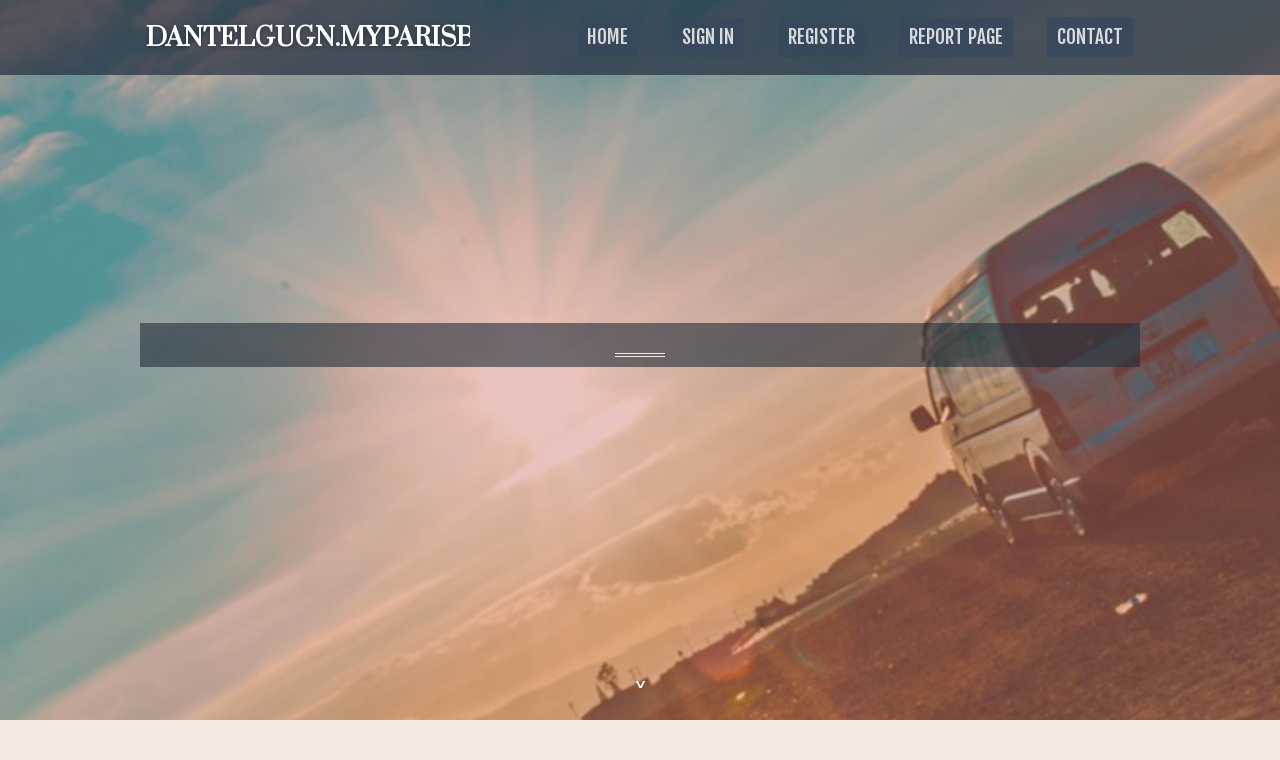

--- FILE ---
content_type: text/html; charset=UTF-8
request_url: https://dantelgugn.myparisblog.com/
body_size: 2435
content:
<!DOCTYPE html>
<!--[if IE 8]><html class="lt-ie10 lt-ie9 no-js" prefix="og: https://ogp.me/ns#" lang="en"><![endif]-->
<!--[if IE 9]><html class="lt-ie10 no-js" prefix="og: https://ogp.me/ns#" lang="en"><![endif]-->
<!--[if gt IE 9]><!--><html class="no-js" prefix="og: https://ogp.me/ns#" lang="en"><!--<![endif]-->
<head>
<meta charset="utf-8"><meta http-equiv="X-UA-Compatible" content="IE=edge,chrome=1">
<title>New blog dantelgugn.myparisblog.com - homepage</title>
<meta name="viewport" content="width=device-width,initial-scale=1,viewport-fit=cover">
<meta name="msapplication-tap-highlight" content="no">
<link href="https://cloud.myparisblog.com/blog/cdn/style.css" rel="stylesheet">
<meta name="generator" content="myparisblog.com">
<meta name="format-detection" content="telephone=no">
<meta property="og:url" content="https://dantelgugn.myparisblog.com/">
<meta property="og:title" content="New blog dantelgugn.myparisblog.com - homepage">
<meta property="og:type" content="article">
<meta property="og:description" content="New blog dantelgugn.myparisblog.com - homepage">
<meta property="og:site_name" content="myparisblog.com">
<meta property="og:image" content="https://cloud.myparisblog.com/blog/images/img04.jpg">
<link rel="canonical" href="https://dantelgugn.myparisblog.com/" />
<link href="https://cloud.myparisblog.com/favicon.ico" rel="shortcut icon" />
</head>
<body class="layout-01 wtf-homepage">
<div class="wnd-page color-red">

<div id="wrapper">

<header id="header">
<div id="layout-section" class="section header header-01 cf design-01 section-media">
<div class="nav-line initial-state cf wnd-fixed">
<div class="section-inner">
<div class="logo logo-default wnd-font-size-90 proxima-nova">
<div class="logo-content">
<div class="text-content-outer"><span class="text-content"><a class="blog_home_link" href="https://dantelgugn.myparisblog.com"><strong>dantelgugn.myparisblog.com</strong></a></span>
</div></div></div>

<nav id="menu" role="navigation"><div class="menu-not-loaded">

<ul class="level-1"><li class="wnd-active wnd-homepage">
<li><a href="https://myparisblog.com"><span>Home</span></a></li>
<li><a href="https://myparisblog.com/sign-in"><span>Sign In</span></a></li>
<li><a href="https://myparisblog.com/register"><span>Register</span></a></li>
<li><a href="https://myparisblog.com/report"><span>Report page</span></a></li>
<li><a href="https://myparisblog.com/contact"><span>Contact</span></a></li>
</ul><span class="more-text">More</span>
</div>
</nav>
  <span style="width:100px; display:none; height:100px; "><a href="https://myparisblog.com/new-posts?1">1</a><a href="https://myparisblog.com/new-posts?2">2</a><a href="https://myparisblog.com/new-posts?3">3</a><a href="https://myparisblog.com/new-posts?4">4</a><a href="https://myparisblog.com/new-posts?5">5</a></span>

<div id="menu-mobile" class="hidden"><a href="#" id="menu-submit"><span></span>Menu</a></div>

</div>
</div>

</div>
</header>
<main id="main" class="cf" role="main">
<div class="section-wrapper cf">
<div class="section-wrapper-content cf"><div class="section header header-01 cf design-01 section-media wnd-background-image">
<div class="section-bg">
<div class="section-bg-layer wnd-background-image  bgpos-top-center bgatt-scroll" style="background-image:url('https://cloud.myparisblog.com/blog/images/img04.jpg')"></div>
<div class="section-bg-layer section-bg-overlay overlay-black-light"></div>
</div>

<div class="header-content cf">
<div class="header-claim">
<div class="claim-content">
<div class="claim-inner">
<div class="section-inner">
<h1><span class="styled-inline-text claim-borders playfair-display"><span><span></span></span></span></h1>
</div></div></div></div>

<a href="" class="more"></a>

</div>
<div class="header-gradient"></div>
</div><section class="section default-01 design-01 section-white"><div class="section-bg">
<div class="section-bg-layer">

</div>
<div class="section-bg-layer section-bg-overlay"></div>
</div>
<div class="section-inner">
<div class="content cf">
<div>
<div class="column-wrapper cf">
<div><div class="column-content pr" style="width:100%;">
<div><div class="text cf design-01">

<style>
.single .entry-meta {
	padding-top: 0px;
}
.single .entry-header .entry-title {
    margin-bottom: 0px;
}

.entry-meta {
	border-top: 0px !Important;
}

.entry-title {
	font-size:23px !Important;
}
</style>
<br><h2>You do not have any posts yet</h2>
<div style="display:none" ><a href="https://caidenscczz.myparisblog.com/40103683/cars-for-sale-for-dummies">1</a><a href="https://link-building77543.myparisblog.com/40103682/the-basic-principles-of-how-do-i-use-google-analytics-for-seo">2</a><a href="https://elijahpurb418632.myparisblog.com/40103681/%EC%9B%90%EC%A3%BC-%EC%B5%9C%EA%B3%A0%EC%9D%98-%EB%85%B8%EB%9E%98%EB%B0%A9">3</a><a href="https://diegogmhd578771.myparisblog.com/40103680/medusa-s-terror-a-tapestry-of-myth-and-modernity">4</a><a href="https://seowales56666.myparisblog.com/40103679/betting-on-on-the-net-slot-games-properly">5</a><a href="https://felixrixlz.myparisblog.com/40103678/about-dental-clinic-nyc">6</a><a href="https://andersonfxits.myparisblog.com/40103677/porn-download-fundamentals-explained">7</a><a href="https://zaynzumo741493.myparisblog.com/40103676/finding-the-physician-errors-omissions-lawyers">8</a><a href="https://adreamzpd894311.myparisblog.com/40103675/managing-waste-with-ease-binz-2-you-s-approach-to-dumpster-rental">9</a><a href="https://nstantautotrader1.myparisblog.com/40103674/megahoki88-slot-a-deep-check-into-the-online-slot-platform">10</a><a href="https://cesargpzhn.myparisblog.com/40103673/everything-about-casino-bonus-sans-d%C3%A9p%C3%B4t">11</a><a href="https://emergencyboardupservice44567.myparisblog.com/40103672/a-the-complete-guide-to-glass-replacement-from-start-to-finish">12</a><a href="https://balancedblock907.myparisblog.com/40103671/how-much-is-it-worth-for-affordable-tuition-centre-in-ambattur">13</a><a href="https://anyadouz556231.myparisblog.com/40103670/d%C3%A9bloquez-un-monde-de-divertissement-iptv-abonnement">14</a><a href="https://xanderhgqs232196.myparisblog.com/40103669/rollback-wrecker">15</a></div>
</div></div></div></div></div></div></div></div>
</section>
</div></div>

</main>
<footer id="footer" class="cf">
<div class="section-wrapper cf">
<div class="section-wrapper-content cf"><div class="section footer-01 design-01 section-white">
<div class="section-bg">
<div class="section-bg-layer">
</div>
<div class="section-bg-layer section-bg-overlay"></div>
</div>

    

<div class="footer-line">
<div class="section-inner">
<div class="footer-texts">
<div class="copyright cf">
<div class="copyright-content">
<span class="inline-text">
<span>© 2026&nbsp;All rights reserved</span>
</span>
</div>
</div>
<div class="system-footer cf">
<div class="system-footer-content"><div class="sf">
<div class="sf-content">Powered by <a href="https://myparisblog.com" rel="nofollow" target="_blank">myparisblog.com</a></div>
</div></div>
</div>
</div>
<div class="lang-select cf">
</div></div></div></div></div></div>

</footer>
</div>
</div>
<div id="fe_footer">
<div id="fe_footer_left"><a href="https://myparisblog.com/register" target="_blank">Make a website for free</a></div><a id="fe_footer_right" href="https://myparisblog.com/sign-in" target="_blank">Webiste Login</a><span style="display: none;"><a href="https://myparisblog.com/forum">forum</a></span>
</div>
<script defer src="https://static.cloudflareinsights.com/beacon.min.js/vcd15cbe7772f49c399c6a5babf22c1241717689176015" integrity="sha512-ZpsOmlRQV6y907TI0dKBHq9Md29nnaEIPlkf84rnaERnq6zvWvPUqr2ft8M1aS28oN72PdrCzSjY4U6VaAw1EQ==" data-cf-beacon='{"version":"2024.11.0","token":"222248e6a0ab4e4a9f77f7475ab1a22f","r":1,"server_timing":{"name":{"cfCacheStatus":true,"cfEdge":true,"cfExtPri":true,"cfL4":true,"cfOrigin":true,"cfSpeedBrain":true},"location_startswith":null}}' crossorigin="anonymous"></script>
</body>
</html>